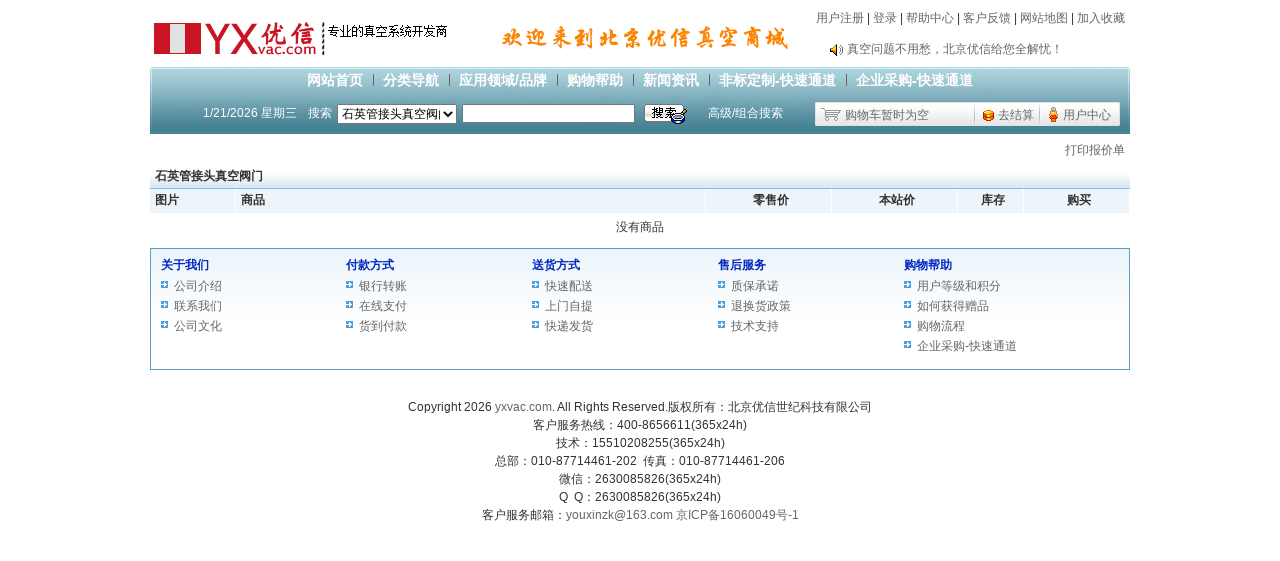

--- FILE ---
content_type: text/html
request_url: https://www.yxvac.com/baojia.asp?sort_id=203
body_size: 11005
content:
<!DOCTYPE html PUBLIC "-//W3C//DTD XHTML 1.0 Transitional//EN" "http://www.w3.org/TR/xhtml1/DTD/xhtml1-transitional.dtd">
<html xmlns="http://www.w3.org/1999/xhtml">
<head><title>报价单-真空超市-北京优信真空商城官方网站（365天x24小时在线）</title>
<meta name="keywords" content="真空超市,北京真空,北京真空泵,LF卡钳法兰,卡钳螺钉,真空系统,CF法兰,ISO法兰,LF法兰,真空泵油,真空法兰,真空波纹管,真空阀门,真空镀膜,真空炉,真空管,水环式真空泵,旋片真空泵,无油真空泵,真空止回阀,真空罐,真空胶管,避震喉">
<meta name="description" content="专业真空设备及零配件采购平台（yxvac.com）-主营北京真空泵、LF卡钳法兰、卡钳螺钉、真空系统、真空泵油、真空法兰、真空波纹管、CF法兰、ISO法兰、LF法兰、真空阀门、真空镀膜、真空炉、真空管、水环式真空泵、旋片真空泵、无油真空泵、真空止回阀、真空罐、真空胶管、避震喉">
<meta http-equiv="Content-Type" content="text/html; charset=gb2312">
<meta http-equiv="Pragma" content="no-cache">
<meta http-equiv="Cache-Control" content="no-cache, must-revalidate">
<link rel="alternate" href="rss.asp" type="application/rss+xml" title="真空超市-北京优信真空商城官方网站（365天x24小时在线）">
<link rel="stylesheet" type="text/css" href="Skin/blue/css.css">
<SCRIPT language=JavaScript src="inc/sort.js"></SCRIPT>
</head>
<body topmargin="0" leftmargin="0" rightmargin="0" bottommargin="0">
<div align="center">
<table cellspacing="0" cellpadding="0" class="all_t1">
<tr><td height="5" colspan="3"></td></tr>
<tr><td align="left"><p style="margin: 3px 0px;"><img src="pic/201412/14172150.gif" border="0"></p></td>
<td align="right"><a href="http://www.yxvac.com" target="_blank"><img src="pic/201510/2112288.gif" border="0"></a></td>
<td align="right" height="35" valign="top">

<p style="margin:5px; ">

<a href="Reg.asp" class="topr">用户注册</a>&nbsp;| 
<a href="login.asp" class="topr">登录</a>&nbsp;| 

<a href="help.asp" class="topr">帮助中心</a>&nbsp;| 
<a href="gb.asp" class="topr">客户反馈</a>&nbsp;| 
<a href="sitemap.asp" target=_blank class="topr">网站地图</a>&nbsp;| 
<a href="#" onclick="window.external.addFavorite(this.href,this.title);return false;" title='真空超市-北京优信真空商城官方网站（365天x24小时在线）' rel="sidebar" class="topr">加入收藏</a></p>
<div style="overflow:hidden; width:300px; height:25px; margin-top:10px; ">
<div id="marqueebox" style="height:25px;">
<div style="width:100%;height:25px;line-height:25px;overflow:hidden; text-align:left;"><img border="0" src="Img/notice.gif" align="absmiddle"> <a href="#" onclick="javascript:window.open('notice.asp?id=5','newwindow','toolbar=no,scrollbars=yes,resizable=no,top=0,left=0,width=370,height=300');">中国第一家真空全品类开发制造商</a></div><div style="width:100%;height:25px;line-height:25px;overflow:hidden; text-align:left;"><img border="0" src="Img/notice.gif" align="absmiddle"> <a href="#" onclick="javascript:window.open('notice.asp?id=4','newwindow','toolbar=no,scrollbars=yes,resizable=no,top=0,left=0,width=370,height=300');">真空问题不用愁，北京优信给您全解忧！</a></div>
</div></div>
<script language=javascript src="inc/up.js"></script>
</td></tr></table>
<table cellspacing="0" cellpadding="0" class="all_t2">
<tr><td class="top1">
	<table border="0" cellspacing="0" cellpadding="0" height="24" style="margin:0px auto;">
		<tr>
			<td><a href="index.asp" class="top" title="真空超市-北京优信真空商城官方网站（365天x24小时在线）">网站首页</a></td>
			<td align="center" width="20"><img border="0" src="Skin/blue/daohangbg.gif"></td>
			<td align="center" onmouseover="MM_showHideLayers('Layer_0', '', 'show')" onmouseout="MM_showHideLayers('Layer_0', '', 'hide')"><a title="商品分类导航" href="allsort.asp" class="top">分类导航</a></td>
			<td align="center" width="20"><img border="0" src="Skin/blue/daohangbg.gif"></td>
			<td align="center" onmouseover="MM_showHideLayers('Layer_00', '', 'show')" onmouseout="MM_showHideLayers('Layer_00', '', 'hide')"><a title="品牌导航" href="allp.asp" class="top">应用领域/品牌</a></td>
			<td align="center" width="20" colspan="2"><img border="0" src="Skin/blue/daohangbg.gif"></td>
			<td align="center"><a href="help.asp" class="top" title="网站帮助中心">购物帮助</a></td>
			<td align="center" width="20"><img border="0" src="Skin/blue/daohangbg.gif"></td>
			<td align="center"><a href="article.asp" class="top" title="新闻资讯">新闻资讯</a></td>
			
			<td align="center" width="20"><img border="0" src="Skin/blue/daohangbg.gif"></td>
			<td align="center"><a target="_blank" href="http://www.yxvac.com/help.asp?id=21" class="top">非标定制-快速通道</a></td>
			<td align="center" width="20"><img border="0" src="Skin/blue/daohangbg.gif"></td>
			<td align="center"><a target="_blank" href="http://www.yxvac.com/help.asp?id=22" class="top">企业采购-快速通道</a></td>
		</tr>
	</table>
	<div align=left><DIV id=Layer_0 onmouseover="MM_showHideLayers('Layer_0','','show')" class="top4" onmouseout="MM_showHideLayers('Layer_0','','hide')"><table border="0" cellpadding="0" cellspacing="0"><tr><td style="width:238px;"></td><td><table border="0" cellspacing="0" cellpadding="3" class="top3"><tr><td height="20" width="120"  onmouseout="this.style.backgroundColor=''" onmouseover="this.style.backgroundColor='#EDF5FA'"><img border="0" src="Skin/blue/dot.gif" align="absmiddle"> <a title="KF真空管件" href="sort.asp?sort_id=24" class="nsort">KF真空管件</a></td><td height="20" width="120"  onmouseout="this.style.backgroundColor=''" onmouseover="this.style.backgroundColor='#EDF5FA'"><img border="0" src="Skin/blue/dot.gif" align="absmiddle"> <a title="KF真空转接" href="sort.asp?sort_id=176" class="nsort">KF真空转接</a></td></tr><tr><td height="20" width="120"  onmouseout="this.style.backgroundColor=''" onmouseover="this.style.backgroundColor='#EDF5FA'"><img border="0" src="Skin/blue/dot.gif" align="absmiddle"> <a title="CF真空管件" href="sort.asp?sort_id=107" class="nsort">CF真空管件</a></td><td height="20" width="120"  onmouseout="this.style.backgroundColor=''" onmouseover="this.style.backgroundColor='#EDF5FA'"><img border="0" src="Skin/blue/dot.gif" align="absmiddle"> <a title="CF真空转接" href="sort.asp?sort_id=177" class="nsort">CF真空转接</a></td></tr><tr><td height="20" width="120"  onmouseout="this.style.backgroundColor=''" onmouseover="this.style.backgroundColor='#EDF5FA'"><img border="0" src="Skin/blue/dot.gif" align="absmiddle"> <a title="LF真空管件" href="sort.asp?sort_id=108" class="nsort">LF真空管件</a></td><td height="20" width="120"  onmouseout="this.style.backgroundColor=''" onmouseover="this.style.backgroundColor='#EDF5FA'"><img border="0" src="Skin/blue/dot.gif" align="absmiddle"> <a title="LF真空转接" href="sort.asp?sort_id=178" class="nsort">LF真空转接</a></td></tr><tr><td height="20" width="120"  onmouseout="this.style.backgroundColor=''" onmouseover="this.style.backgroundColor='#EDF5FA'"><img border="0" src="Skin/blue/dot.gif" align="absmiddle"> <a title="ISO-F真空管件" href="sort.asp?sort_id=121" class="nsort">ISO-F真空管件</a></td><td height="20" width="120"  onmouseout="this.style.backgroundColor=''" onmouseover="this.style.backgroundColor='#EDF5FA'"><img border="0" src="Skin/blue/dot.gif" align="absmiddle"> <a title="VGF真空管件" href="sort.asp?sort_id=122" class="nsort">VGF真空管件</a></td></tr><tr><td height="20" width="120"  onmouseout="this.style.backgroundColor=''" onmouseover="this.style.backgroundColor='#EDF5FA'"><img border="0" src="Skin/blue/dot.gif" align="absmiddle"> <a title="焊接波纹管" href="sort.asp?sort_id=197" class="nsort">焊接波纹管</a></td><td height="20" width="120"  onmouseout="this.style.backgroundColor=''" onmouseover="this.style.backgroundColor='#EDF5FA'"><img border="0" src="Skin/blue/dot.gif" align="absmiddle"> <a title="真空蝶阀" href="sort.asp?sort_id=148" class="nsort">真空蝶阀</a></td></tr><tr><td height="20" width="120"  onmouseout="this.style.backgroundColor=''" onmouseover="this.style.backgroundColor='#EDF5FA'"><img border="0" src="Skin/blue/dot.gif" align="absmiddle"> <a title="真空球阀" href="sort.asp?sort_id=149" class="nsort">真空球阀</a></td><td height="20" width="120"  onmouseout="this.style.backgroundColor=''" onmouseover="this.style.backgroundColor='#EDF5FA'"><img border="0" src="Skin/blue/dot.gif" align="absmiddle"> <a title="真空充气阀" href="sort.asp?sort_id=150" class="nsort">真空充气阀</a></td></tr><tr><td height="20" width="120"  onmouseout="this.style.backgroundColor=''" onmouseover="this.style.backgroundColor='#EDF5FA'"><img border="0" src="Skin/blue/dot.gif" align="absmiddle"> <a title="真空挡板阀" href="sort.asp?sort_id=151" class="nsort">真空挡板阀</a></td><td height="20" width="120"  onmouseout="this.style.backgroundColor=''" onmouseover="this.style.backgroundColor='#EDF5FA'"><img border="0" src="Skin/blue/dot.gif" align="absmiddle"> <a title="真空插板阀" href="sort.asp?sort_id=152" class="nsort">真空插板阀</a></td></tr><tr><td height="20" width="120"  onmouseout="this.style.backgroundColor=''" onmouseover="this.style.backgroundColor='#EDF5FA'"><img border="0" src="Skin/blue/dot.gif" align="absmiddle"> <a title="其它真空阀门" href="sort.asp?sort_id=42" class="nsort">其它真空阀门</a></td><td height="20" width="120"  onmouseout="this.style.backgroundColor=''" onmouseover="this.style.backgroundColor='#EDF5FA'"><img border="0" src="Skin/blue/dot.gif" align="absmiddle"> <a title="真空泵" href="sort.asp?sort_id=1" class="nsort">真空泵</a></td></tr><tr><td height="20" width="120"  onmouseout="this.style.backgroundColor=''" onmouseover="this.style.backgroundColor='#EDF5FA'"><img border="0" src="Skin/blue/dot.gif" align="absmiddle"> <a title="真空油脂" href="sort.asp?sort_id=15" class="nsort">真空油脂</a></td><td height="20" width="120"  onmouseout="this.style.backgroundColor=''" onmouseover="this.style.backgroundColor='#EDF5FA'"><img border="0" src="Skin/blue/dot.gif" align="absmiddle"> <a title="真空封脂" href="sort.asp?sort_id=186" class="nsort">真空封脂</a></td></tr><tr><td height="20" width="120"  onmouseout="this.style.backgroundColor=''" onmouseover="this.style.backgroundColor='#EDF5FA'"><img border="0" src="Skin/blue/dot.gif" align="absmiddle"> <a title="真空检测" href="sort.asp?sort_id=196" class="nsort">真空检测</a></td><td height="20" width="120"  onmouseout="this.style.backgroundColor=''" onmouseover="this.style.backgroundColor='#EDF5FA'"><img border="0" src="Skin/blue/dot.gif" align="absmiddle"> <a title="真空表" href="sort.asp?sort_id=195" class="nsort">真空表</a></td></tr><tr><td height="20" width="120"  onmouseout="this.style.backgroundColor=''" onmouseover="this.style.backgroundColor='#EDF5FA'"><img border="0" src="Skin/blue/dot.gif" align="absmiddle"> <a title="真空计" href="sort.asp?sort_id=194" class="nsort">真空计</a></td><td height="20" width="120"  onmouseout="this.style.backgroundColor=''" onmouseover="this.style.backgroundColor='#EDF5FA'"><img border="0" src="Skin/blue/dot.gif" align="absmiddle"> <a title="真空规管" href="sort.asp?sort_id=193" class="nsort">真空规管</a></td></tr><tr><td height="20" width="120"  onmouseout="this.style.backgroundColor=''" onmouseover="this.style.backgroundColor='#EDF5FA'"><img border="0" src="Skin/blue/dot.gif" align="absmiddle"> <a title="真空计附件" href="sort.asp?sort_id=207" class="nsort">真空计附件</a></td><td height="20" width="120"  onmouseout="this.style.backgroundColor=''" onmouseover="this.style.backgroundColor='#EDF5FA'"><img border="0" src="Skin/blue/dot.gif" align="absmiddle"> <a title="真空流量" href="sort.asp?sort_id=204" class="nsort">真空流量</a></td></tr><tr><td height="20" width="120"  onmouseout="this.style.backgroundColor=''" onmouseover="this.style.backgroundColor='#EDF5FA'"><img border="0" src="Skin/blue/dot.gif" align="absmiddle"> <a title="检漏仪" href="sort.asp?sort_id=192" class="nsort">检漏仪</a></td><td height="20" width="120"  onmouseout="this.style.backgroundColor=''" onmouseover="this.style.backgroundColor='#EDF5FA'"><img border="0" src="Skin/blue/dot.gif" align="absmiddle"> <a title="氦检系统" href="sort.asp?sort_id=191" class="nsort">氦检系统</a></td></tr><tr><td height="20" width="120"  onmouseout="this.style.backgroundColor=''" onmouseover="this.style.backgroundColor='#EDF5FA'"><img border="0" src="Skin/blue/dot.gif" align="absmiddle"> <a title="温度检测" href="sort.asp?sort_id=190" class="nsort">温度检测</a></td><td height="20" width="120"  onmouseout="this.style.backgroundColor=''" onmouseover="this.style.backgroundColor='#EDF5FA'"><img border="0" src="Skin/blue/dot.gif" align="absmiddle"> <a title="真空观察窗" href="sort.asp?sort_id=136" class="nsort">真空观察窗</a></td></tr><tr><td height="20" width="120"  onmouseout="this.style.backgroundColor=''" onmouseover="this.style.backgroundColor='#EDF5FA'"><img border="0" src="Skin/blue/dot.gif" align="absmiddle"> <a title="真空普通视窗" href="sort.asp?sort_id=179" class="nsort">真空普通视窗</a></td><td height="20" width="120"  onmouseout="this.style.backgroundColor=''" onmouseover="this.style.backgroundColor='#EDF5FA'"><img border="0" src="Skin/blue/dot.gif" align="absmiddle"> <a title="真空光学视窗" href="sort.asp?sort_id=180" class="nsort">真空光学视窗</a></td></tr><tr><td height="20" width="120"  onmouseout="this.style.backgroundColor=''" onmouseover="this.style.backgroundColor='#EDF5FA'"><img border="0" src="Skin/blue/dot.gif" align="absmiddle"> <a title="真空激光视窗" href="sort.asp?sort_id=181" class="nsort">真空激光视窗</a></td><td height="20" width="120"  onmouseout="this.style.backgroundColor=''" onmouseover="this.style.backgroundColor='#EDF5FA'"><img border="0" src="Skin/blue/dot.gif" align="absmiddle"> <a title="真空无磁视窗" href="sort.asp?sort_id=182" class="nsort">真空无磁视窗</a></td></tr><tr><td height="20" width="120"  onmouseout="this.style.backgroundColor=''" onmouseover="this.style.backgroundColor='#EDF5FA'"><img border="0" src="Skin/blue/dot.gif" align="absmiddle"> <a title="真空耐正压窗" href="sort.asp?sort_id=183" class="nsort">真空耐正压窗</a></td><td height="20" width="120"  onmouseout="this.style.backgroundColor=''" onmouseover="this.style.backgroundColor='#EDF5FA'"><img border="0" src="Skin/blue/dot.gif" align="absmiddle"> <a title="真空凹入型窗" href="sort.asp?sort_id=184" class="nsort">真空凹入型窗</a></td></tr><tr><td height="20" width="120"  onmouseout="this.style.backgroundColor=''" onmouseover="this.style.backgroundColor='#EDF5FA'"><img border="0" src="Skin/blue/dot.gif" align="absmiddle"> <a title="真空差补视窗" href="sort.asp?sort_id=185" class="nsort">真空差补视窗</a></td><td height="20" width="120"  onmouseout="this.style.backgroundColor=''" onmouseover="this.style.backgroundColor='#EDF5FA'"><img border="0" src="Skin/blue/dot.gif" align="absmiddle"> <a title="真空光学镜片" href="sort.asp?sort_id=208" class="nsort">真空光学镜片</a></td></tr><tr><td height="20" width="120"  onmouseout="this.style.backgroundColor=''" onmouseover="this.style.backgroundColor='#EDF5FA'"><img border="0" src="Skin/blue/dot.gif" align="absmiddle"> <a title="真空导入器" href="sort.asp?sort_id=187" class="nsort">真空导入器</a></td><td height="20" width="120"  onmouseout="this.style.backgroundColor=''" onmouseover="this.style.backgroundColor='#EDF5FA'"><img border="0" src="Skin/blue/dot.gif" align="absmiddle"> <a title="磁流体密封" href="sort.asp?sort_id=135" class="nsort">磁流体密封</a></td></tr><tr><td height="20" width="120"  onmouseout="this.style.backgroundColor=''" onmouseover="this.style.backgroundColor='#EDF5FA'"><img border="0" src="Skin/blue/dot.gif" align="absmiddle"> <a title="航空插头" href="sort.asp?sort_id=188" class="nsort">航空插头</a></td><td height="20" width="120"  onmouseout="this.style.backgroundColor=''" onmouseover="this.style.backgroundColor='#EDF5FA'"><img border="0" src="Skin/blue/dot.gif" align="absmiddle"> <a title="辅助密封" href="sort.asp?sort_id=189" class="nsort">辅助密封</a></td></tr><tr><td height="20" width="120"  onmouseout="this.style.backgroundColor=''" onmouseover="this.style.backgroundColor='#EDF5FA'"><img border="0" src="Skin/blue/dot.gif" align="absmiddle"> <a title="真空泵附件" href="sort.asp?sort_id=49" class="nsort">真空泵附件</a></td><td height="20" width="120"  onmouseout="this.style.backgroundColor=''" onmouseover="this.style.backgroundColor='#EDF5FA'"><img border="0" src="Skin/blue/dot.gif" align="absmiddle"> <a title="热源材料" href="sort.asp?sort_id=198" class="nsort">热源材料</a></td></tr><tr><td height="20" width="120"  onmouseout="this.style.backgroundColor=''" onmouseover="this.style.backgroundColor='#EDF5FA'"><img border="0" src="Skin/blue/dot.gif" align="absmiddle"> <a title="镀膜材料" href="sort.asp?sort_id=199" class="nsort">镀膜材料</a></td><td height="20" width="120"  onmouseout="this.style.backgroundColor=''" onmouseover="this.style.backgroundColor='#EDF5FA'"><img border="0" src="Skin/blue/dot.gif" align="absmiddle"> <a title="真空辅助材料" href="sort.asp?sort_id=111" class="nsort">真空辅助材料</a></td></tr><tr><td height="20" width="120"  onmouseout="this.style.backgroundColor=''" onmouseover="this.style.backgroundColor='#EDF5FA'"><img border="0" src="Skin/blue/dot.gif" align="absmiddle"> <a title="辅料——扎带" href="sort.asp?sort_id=134" class="nsort">辅料——扎带</a></td><td height="20" width="120"  onmouseout="this.style.backgroundColor=''" onmouseover="this.style.backgroundColor='#EDF5FA'"><img border="0" src="Skin/blue/dot.gif" align="absmiddle"> <a title="真空泵配件" href="sort.asp?sort_id=143" class="nsort">真空泵配件</a></td></tr><tr><td height="20" width="120"  onmouseout="this.style.backgroundColor=''" onmouseover="this.style.backgroundColor='#EDF5FA'"><img border="0" src="Skin/blue/dot.gif" align="absmiddle"> <a title="真空泵滤芯" href="sort.asp?sort_id=144" class="nsort">真空泵滤芯</a></td><td height="20" width="120"  onmouseout="this.style.backgroundColor=''" onmouseover="this.style.backgroundColor='#EDF5FA'"><img border="0" src="Skin/blue/dot.gif" align="absmiddle"> <a title="真空泵碳片" href="sort.asp?sort_id=145" class="nsort">真空泵碳片</a></td></tr><tr><td height="20" width="120"  onmouseout="this.style.backgroundColor=''" onmouseover="this.style.backgroundColor='#EDF5FA'"><img border="0" src="Skin/blue/dot.gif" align="absmiddle"> <a title="真空机组" href="sort.asp?sort_id=18" class="nsort">真空机组</a></td><td height="20" width="120"  onmouseout="this.style.backgroundColor=''" onmouseover="this.style.backgroundColor='#EDF5FA'"><img border="0" src="Skin/blue/dot.gif" align="absmiddle"> <a title="真空系统" href="sort.asp?sort_id=22" class="nsort">真空系统</a></td></tr><tr><td height="20" width="120"  onmouseout="this.style.backgroundColor=''" onmouseover="this.style.backgroundColor='#EDF5FA'"><img border="0" src="Skin/blue/dot.gif" align="absmiddle"> <a title="真空电器" href="sort.asp?sort_id=175" class="nsort">真空电器</a></td><td height="20" width="120"  onmouseout="this.style.backgroundColor=''" onmouseover="this.style.backgroundColor='#EDF5FA'"><img border="0" src="Skin/blue/dot.gif" align="absmiddle"> <a title="真空应用" href="sort.asp?sort_id=19" class="nsort">真空应用</a></td></tr><tr><td height="20" width="120"  onmouseout="this.style.backgroundColor=''" onmouseover="this.style.backgroundColor='#EDF5FA'"><img border="0" src="Skin/blue/dot.gif" align="absmiddle"> <a title="真空箱罐" href="sort.asp?sort_id=174" class="nsort">真空箱罐</a></td><td height="20" width="120"  onmouseout="this.style.backgroundColor=''" onmouseover="this.style.backgroundColor='#EDF5FA'"><img border="0" src="Skin/blue/dot.gif" align="absmiddle"> <a title="真空腔罩" href="sort.asp?sort_id=173" class="nsort">真空腔罩</a></td></tr><tr><td height="20" width="120"  onmouseout="this.style.backgroundColor=''" onmouseover="this.style.backgroundColor='#EDF5FA'"><img border="0" src="Skin/blue/dot.gif" align="absmiddle"> <a title="卡套真空管件" href="sort.asp?sort_id=123" class="nsort">卡套真空管件</a></td><td height="20" width="120"  onmouseout="this.style.backgroundColor=''" onmouseover="this.style.backgroundColor='#EDF5FA'"><img border="0" src="Skin/blue/dot.gif" align="absmiddle"> <a title="卡套真空阀门" href="sort.asp?sort_id=125" class="nsort">卡套真空阀门</a></td></tr><tr><td height="20" width="120"  onmouseout="this.style.backgroundColor=''" onmouseover="this.style.backgroundColor='#EDF5FA'"><img border="0" src="Skin/blue/dot.gif" align="absmiddle"> <a title="VCR真空管件316L" href="sort.asp?sort_id=146" class="nsort">VCR真空管件316L</a></td><td height="20" width="120"  onmouseout="this.style.backgroundColor=''" onmouseover="this.style.backgroundColor='#EDF5FA'"><img border="0" src="Skin/blue/dot.gif" align="absmiddle"> <a title="VCR真空阀门316L" href="sort.asp?sort_id=147" class="nsort">VCR真空阀门316L</a></td></tr><tr><td height="20" width="120"  onmouseout="this.style.backgroundColor=''" onmouseover="this.style.backgroundColor='#EDF5FA'"><img border="0" src="Skin/blue/dot.gif" align="absmiddle"> <a title="快拧真空管件" href="sort.asp?sort_id=124" class="nsort">快拧真空管件</a></td><td height="20" width="120"  onmouseout="this.style.backgroundColor=''" onmouseover="this.style.backgroundColor='#EDF5FA'"><img border="0" src="Skin/blue/dot.gif" align="absmiddle"> <a title="快拧真空阀门" href="sort.asp?sort_id=128" class="nsort">快拧真空阀门</a></td></tr><tr><td height="20" width="120"  onmouseout="this.style.backgroundColor=''" onmouseover="this.style.backgroundColor='#EDF5FA'"><img border="0" src="Skin/blue/dot.gif" align="absmiddle"> <a title="快插真空接头" href="sort.asp?sort_id=129" class="nsort">快插真空接头</a></td><td height="20" width="120"  onmouseout="this.style.backgroundColor=''" onmouseover="this.style.backgroundColor='#EDF5FA'"><img border="0" src="Skin/blue/dot.gif" align="absmiddle"> <a title="扩口真空接头" href="sort.asp?sort_id=130" class="nsort">扩口真空接头</a></td></tr><tr><td height="20" width="120"  onmouseout="this.style.backgroundColor=''" onmouseover="this.style.backgroundColor='#EDF5FA'"><img border="0" src="Skin/blue/dot.gif" align="absmiddle"> <a title="不锈钢高压管件" href="sort.asp?sort_id=126" class="nsort">不锈钢高压管件</a></td><td height="20" width="120"  onmouseout="this.style.backgroundColor=''" onmouseover="this.style.backgroundColor='#EDF5FA'"><img border="0" src="Skin/blue/dot.gif" align="absmiddle"> <a title="不锈钢高压阀门" href="sort.asp?sort_id=127" class="nsort">不锈钢高压阀门</a></td></tr><tr><td height="20" width="120"  onmouseout="this.style.backgroundColor=''" onmouseover="this.style.backgroundColor='#EDF5FA'"><img border="0" src="Skin/blue/dot.gif" align="absmiddle"> <a title="VC0真空管件316L" href="sort.asp?sort_id=209" class="nsort">VC0真空管件316L</a></td><td height="20" width="120"  onmouseout="this.style.backgroundColor=''" onmouseover="this.style.backgroundColor='#EDF5FA'"><img border="0" src="Skin/blue/dot.gif" align="absmiddle"> <a title="VCO真空阀门316L" href="sort.asp?sort_id=210" class="nsort">VCO真空阀门316L</a></td></tr><tr><td height="20" width="120"  onmouseout="this.style.backgroundColor=''" onmouseover="this.style.backgroundColor='#EDF5FA'"><img border="0" src="Skin/blue/dot.gif" align="absmiddle"> <a title="宝塔真空管件" href="sort.asp?sort_id=200" class="nsort">宝塔真空管件</a></td><td height="20" width="120"  onmouseout="this.style.backgroundColor=''" onmouseover="this.style.backgroundColor='#EDF5FA'"><img border="0" src="Skin/blue/dot.gif" align="absmiddle"> <a title="宝塔真空阀门" href="sort.asp?sort_id=201" class="nsort">宝塔真空阀门</a></td></tr><tr><td height="20" width="120"  onmouseout="this.style.backgroundColor=''" onmouseover="this.style.backgroundColor='#EDF5FA'"><img border="0" src="Skin/blue/dot.gif" align="absmiddle"> <a title="石英管接头真空管件" href="sort.asp?sort_id=202" class="nsort">石英管接头真空管件</a></td><td height="20" width="120"  onmouseout="this.style.backgroundColor=''" onmouseover="this.style.backgroundColor='#EDF5FA'"><img border="0" src="Skin/blue/dot.gif" align="absmiddle"> <a title="石英管接头真空阀门" href="sort.asp?sort_id=203" class="nsort">石英管接头真空阀门</a></td></tr><tr><td height="20" width="120"  onmouseout="this.style.backgroundColor=''" onmouseover="this.style.backgroundColor='#EDF5FA'"><img border="0" src="Skin/blue/dot.gif" align="absmiddle"> <a title="O型真空密封圈" href="sort.asp?sort_id=132" class="nsort">O型真空密封圈</a></td><td height="20" width="120"  onmouseout="this.style.backgroundColor=''" onmouseover="this.style.backgroundColor='#EDF5FA'"><img border="0" src="Skin/blue/dot.gif" align="absmiddle"> <a title="外六角精品螺栓" href="sort.asp?sort_id=155" class="nsort">外六角精品螺栓</a></td></tr><tr><td height="20" width="120"  onmouseout="this.style.backgroundColor=''" onmouseover="this.style.backgroundColor='#EDF5FA'"><img border="0" src="Skin/blue/dot.gif" align="absmiddle"> <a title="内六角精品螺栓" href="sort.asp?sort_id=156" class="nsort">内六角精品螺栓</a></td><td height="20" width="120"  onmouseout="this.style.backgroundColor=''" onmouseover="this.style.backgroundColor='#EDF5FA'"><img border="0" src="Skin/blue/dot.gif" align="absmiddle"> <a title="不锈钢精品螺母" href="sort.asp?sort_id=157" class="nsort">不锈钢精品螺母</a></td></tr><tr><td height="20" width="120"  onmouseout="this.style.backgroundColor=''" onmouseover="this.style.backgroundColor='#EDF5FA'"><img border="0" src="Skin/blue/dot.gif" align="absmiddle"> <a title="不锈钢精品平垫" href="sort.asp?sort_id=158" class="nsort">不锈钢精品平垫</a></td><td height="20" width="120"  onmouseout="this.style.backgroundColor=''" onmouseover="this.style.backgroundColor='#EDF5FA'"><img border="0" src="Skin/blue/dot.gif" align="absmiddle"> <a title="U型精品螺栓" href="sort.asp?sort_id=159" class="nsort">U型精品螺栓</a></td></tr><tr><td height="20" width="120"  onmouseout="this.style.backgroundColor=''" onmouseover="this.style.backgroundColor='#EDF5FA'"><img border="0" src="Skin/blue/dot.gif" align="absmiddle"> <a title="设备拆卸工具箱" href="sort.asp?sort_id=212" class="nsort">设备拆卸工具箱</a></td><td height="20" width="120"  onmouseout="this.style.backgroundColor=''" onmouseover="this.style.backgroundColor='#EDF5FA'"><img border="0" src="Skin/blue/dot.gif" align="absmiddle"> <a title="气动接头" href="sort.asp?sort_id=110" class="nsort">气动接头</a></td></tr><tr><td height="20" width="120"  onmouseout="this.style.backgroundColor=''" onmouseover="this.style.backgroundColor='#EDF5FA'"><img border="0" src="Skin/blue/dot.gif" align="absmiddle"> <a title="气动阀门" href="sort.asp?sort_id=119" class="nsort">气动阀门</a></td><td height="20" width="120"  onmouseout="this.style.backgroundColor=''" onmouseover="this.style.backgroundColor='#EDF5FA'"><img border="0" src="Skin/blue/dot.gif" align="absmiddle"> <a title="气动附件" href="sort.asp?sort_id=116" class="nsort">气动附件</a></td></tr><tr><td height="20" width="120"  onmouseout="this.style.backgroundColor=''" onmouseover="this.style.backgroundColor='#EDF5FA'"><img border="0" src="Skin/blue/dot.gif" align="absmiddle"> <a title="正品气缸" href="sort.asp?sort_id=118" class="nsort">正品气缸</a></td><td height="20" width="120"  onmouseout="this.style.backgroundColor=''" onmouseover="this.style.backgroundColor='#EDF5FA'"><img border="0" src="Skin/blue/dot.gif" align="absmiddle"> <a title="气源处理" href="sort.asp?sort_id=120" class="nsort">气源处理</a></td></tr><tr><td height="20" width="120"  onmouseout="this.style.backgroundColor=''" onmouseover="this.style.backgroundColor='#EDF5FA'"><img border="0" src="Skin/blue/dot.gif" align="absmiddle"> <a title="螺纹接头" href="sort.asp?sort_id=172" class="nsort">螺纹接头</a></td><td height="20" width="120"  onmouseout="this.style.backgroundColor=''" onmouseover="this.style.backgroundColor='#EDF5FA'"><img border="0" src="Skin/blue/dot.gif" align="absmiddle"> <a title="非标/加工/服务中心" href="sort.asp?sort_id=114" class="nsort">非标/加工/服务中心</a></td></tr><tr><td height="20" width="120"  onmouseout="this.style.backgroundColor=''" onmouseover="this.style.backgroundColor='#EDF5FA'"><img border="0" src="Skin/blue/dot.gif" align="absmiddle"> <a title="售后/维修/服务中心" href="sort.asp?sort_id=112" class="nsort">售后/维修/服务中心</a></td><td height="20" width="120"  onmouseout="this.style.backgroundColor=''" onmouseover="this.style.backgroundColor='#EDF5FA'"><img border="0" src="Skin/blue/dot.gif" align="absmiddle"> <a title="空压机" href="sort.asp?sort_id=171" class="nsort">空压机</a></td></tr><tr><td height="20" width="120"  onmouseout="this.style.backgroundColor=''" onmouseover="this.style.backgroundColor='#EDF5FA'"><img border="0" src="Skin/blue/dot.gif" align="absmiddle"> <a title="空压机组" href="sort.asp?sort_id=170" class="nsort">空压机组</a></td><td height="20" width="120"  onmouseout="this.style.backgroundColor=''" onmouseover="this.style.backgroundColor='#EDF5FA'"><img border="0" src="Skin/blue/dot.gif" align="absmiddle"> <a title="非标准件" href="sort.asp?sort_id=169" class="nsort">非标准件</a></td></tr><tr><td height="20" width="120"  onmouseout="this.style.backgroundColor=''" onmouseover="this.style.backgroundColor='#EDF5FA'"><img border="0" src="Skin/blue/dot.gif" align="absmiddle"> <a title="表面处理" href="sort.asp?sort_id=168" class="nsort">表面处理</a></td><td height="20" width="120"  onmouseout="this.style.backgroundColor=''" onmouseover="this.style.backgroundColor='#EDF5FA'"><img border="0" src="Skin/blue/dot.gif" align="absmiddle"> <a title="数控加工" href="sort.asp?sort_id=167" class="nsort">数控加工</a></td></tr><tr><td height="20" width="120"  onmouseout="this.style.backgroundColor=''" onmouseover="this.style.backgroundColor='#EDF5FA'"><img border="0" src="Skin/blue/dot.gif" align="absmiddle"> <a title="机械加工" href="sort.asp?sort_id=166" class="nsort">机械加工</a></td><td height="20" width="120"  onmouseout="this.style.backgroundColor=''" onmouseover="this.style.backgroundColor='#EDF5FA'"><img border="0" src="Skin/blue/dot.gif" align="absmiddle"> <a title="冷板加工" href="sort.asp?sort_id=165" class="nsort">冷板加工</a></td></tr><tr><td height="20" width="120"  onmouseout="this.style.backgroundColor=''" onmouseover="this.style.backgroundColor='#EDF5FA'"><img border="0" src="Skin/blue/dot.gif" align="absmiddle"> <a title="按装指导" href="sort.asp?sort_id=164" class="nsort">按装指导</a></td><td height="20" width="120"  onmouseout="this.style.backgroundColor=''" onmouseover="this.style.backgroundColor='#EDF5FA'"><img border="0" src="Skin/blue/dot.gif" align="absmiddle"> <a title="系统维护" href="sort.asp?sort_id=163" class="nsort">系统维护</a></td></tr><tr><td height="20" width="120"  onmouseout="this.style.backgroundColor=''" onmouseover="this.style.backgroundColor='#EDF5FA'"><img border="0" src="Skin/blue/dot.gif" align="absmiddle"> <a title="故障排除" href="sort.asp?sort_id=162" class="nsort">故障排除</a></td><td height="20" width="120"  onmouseout="this.style.backgroundColor=''" onmouseover="this.style.backgroundColor='#EDF5FA'"><img border="0" src="Skin/blue/dot.gif" align="absmiddle"> <a title="维修改造" href="sort.asp?sort_id=161" class="nsort">维修改造</a></td></tr><tr><td height="20" width="120"  onmouseout="this.style.backgroundColor=''" onmouseover="this.style.backgroundColor='#EDF5FA'"><img border="0" src="Skin/blue/dot.gif" align="absmiddle"> <a title="技术咨询" href="sort.asp?sort_id=160" class="nsort">技术咨询</a></td><td height="20" width="120"  onmouseout="this.style.backgroundColor=''" onmouseover="this.style.backgroundColor='#EDF5FA'"><img border="0" src="Skin/blue/dot.gif" align="absmiddle"> <a title="KF高压电极" href="sort.asp?sort_id=205" class="nsort">KF高压电极</a></td></tr><tr><td height="20" width="120"  onmouseout="this.style.backgroundColor=''" onmouseover="this.style.backgroundColor='#EDF5FA'"><img border="0" src="Skin/blue/dot.gif" align="absmiddle"> <a title="CF高压电极" href="sort.asp?sort_id=206" class="nsort">CF高压电极</a></td><td height="20" width="120"  onmouseout="this.style.backgroundColor=''" onmouseover="this.style.backgroundColor='#EDF5FA'"><img border="0" src="Skin/blue/dot.gif" align="absmiddle"> <a title="北京优信" href="sort.asp?sort_id=211" class="nsort">北京优信</a></td></tr></table></td></tr></table></DIV><DIV id=Layer_00 onmouseover="MM_showHideLayers('Layer_00','','show')" class="top4" onmouseout="MM_showHideLayers('Layer_00','','hide')"><table border="0" cellpadding="0" cellspacing="0"><tr><td style="width:318px;"></td><td><table  border="0" cellspacing="0" cellpadding="3" class="top3"><tr><td height="20" width="120" onmouseout="this.style.backgroundColor=''" onmouseover="this.style.backgroundColor='#EDF5FA'"><img border="0" src="Skin/blue/dot.gif" align="absmiddle"> <a title="优信(出口)" href="pinpai.asp?pinpai_id=475" class="nsort">优信(出口)</a></td><td height="20" width="120" onmouseout="this.style.backgroundColor=''" onmouseover="this.style.backgroundColor='#EDF5FA'"><img border="0" src="Skin/blue/dot.gif" align="absmiddle"> <a title="北京优信" href="pinpai.asp?pinpai_id=86" class="nsort">北京优信</a></td><td height="20" width="120" onmouseout="this.style.backgroundColor=''" onmouseover="this.style.backgroundColor='#EDF5FA'"><img border="0" src="Skin/blue/dot.gif" align="absmiddle"> <a title="神光真空光学" href="pinpai.asp?pinpai_id=504" class="nsort">神光真空光学</a></td><td height="20" width="120" onmouseout="this.style.backgroundColor=''" onmouseover="this.style.backgroundColor='#EDF5FA'"><img border="0" src="Skin/blue/dot.gif" align="absmiddle"> <a title="优品磁流体" href="pinpai.asp?pinpai_id=505" class="nsort">优品磁流体</a></td></tr><tr><td height="20" width="120" onmouseout="this.style.backgroundColor=''" onmouseover="this.style.backgroundColor='#EDF5FA'"><img border="0" src="Skin/blue/dot.gif" align="absmiddle"> <a title="优仪真空电子" href="pinpai.asp?pinpai_id=506" class="nsort">优仪真空电子</a></td><td height="20" width="120" onmouseout="this.style.backgroundColor=''" onmouseover="this.style.backgroundColor='#EDF5FA'"><img border="0" src="Skin/blue/dot.gif" align="absmiddle"> <a title="东星焊接波纹管" href="pinpai.asp?pinpai_id=507" class="nsort">东星焊接波纹管</a></td><td height="20" width="120" onmouseout="this.style.backgroundColor=''" onmouseover="this.style.backgroundColor='#EDF5FA'"><img border="0" src="Skin/blue/dot.gif" align="absmiddle"> <a title="美国爱德华" href="pinpai.asp?pinpai_id=480" class="nsort">美国爱德华</a></td><td height="20" width="120" onmouseout="this.style.backgroundColor=''" onmouseover="this.style.backgroundColor='#EDF5FA'"><img border="0" src="Skin/blue/dot.gif" align="absmiddle"> <a title="德国莱宝" href="pinpai.asp?pinpai_id=66" class="nsort">德国莱宝</a></td></tr><tr><td height="20" width="120" onmouseout="this.style.backgroundColor=''" onmouseover="this.style.backgroundColor='#EDF5FA'"><img border="0" src="Skin/blue/dot.gif" align="absmiddle"> <a title="德国普发" href="pinpai.asp?pinpai_id=484" class="nsort">德国普发</a></td><td height="20" width="120" onmouseout="this.style.backgroundColor=''" onmouseover="this.style.backgroundColor='#EDF5FA'"><img border="0" src="Skin/blue/dot.gif" align="absmiddle"> <a title="日本岛津" href="pinpai.asp?pinpai_id=485" class="nsort">日本岛津</a></td><td height="20" width="120" onmouseout="this.style.backgroundColor=''" onmouseover="this.style.backgroundColor='#EDF5FA'"><img border="0" src="Skin/blue/dot.gif" align="absmiddle"> <a title="日本好利旺" href="pinpai.asp?pinpai_id=487" class="nsort">日本好利旺</a></td><td height="20" width="120" onmouseout="this.style.backgroundColor=''" onmouseover="this.style.backgroundColor='#EDF5FA'"><img border="0" src="Skin/blue/dot.gif" align="absmiddle"> <a title="日本爱发科" href="pinpai.asp?pinpai_id=61" class="nsort">日本爱发科</a></td></tr><tr><td height="20" width="120" onmouseout="this.style.backgroundColor=''" onmouseover="this.style.backgroundColor='#EDF5FA'"><img border="0" src="Skin/blue/dot.gif" align="absmiddle"> <a title="美国安捷伦" href="pinpai.asp?pinpai_id=479" class="nsort">美国安捷伦</a></td><td height="20" width="120" onmouseout="this.style.backgroundColor=''" onmouseover="this.style.backgroundColor='#EDF5FA'"><img border="0" src="Skin/blue/dot.gif" align="absmiddle"> <a title="瑞士英福康" href="pinpai.asp?pinpai_id=482" class="nsort">瑞士英福康</a></td><td height="20" width="120" onmouseout="this.style.backgroundColor=''" onmouseover="this.style.backgroundColor='#EDF5FA'"><img border="0" src="Skin/blue/dot.gif" align="absmiddle"> <a title="德国贝克" href="pinpai.asp?pinpai_id=71" class="nsort">德国贝克</a></td><td height="20" width="120" onmouseout="this.style.backgroundColor=''" onmouseover="this.style.backgroundColor='#EDF5FA'"><img border="0" src="Skin/blue/dot.gif" align="absmiddle"> <a title="法国阿尔卡特" href="pinpai.asp?pinpai_id=67" class="nsort">法国阿尔卡特</a></td></tr><tr><td height="20" width="120" onmouseout="this.style.backgroundColor=''" onmouseover="this.style.backgroundColor='#EDF5FA'"><img border="0" src="Skin/blue/dot.gif" align="absmiddle"> <a title="德国普旭" href="pinpai.asp?pinpai_id=486" class="nsort">德国普旭</a></td><td height="20" width="120" onmouseout="this.style.backgroundColor=''" onmouseover="this.style.backgroundColor='#EDF5FA'"><img border="0" src="Skin/blue/dot.gif" align="absmiddle"> <a title="瑞士VAT" href="pinpai.asp?pinpai_id=481" class="nsort">瑞士VAT</a></td><td height="20" width="120" onmouseout="this.style.backgroundColor=''" onmouseover="this.style.backgroundColor='#EDF5FA'"><img border="0" src="Skin/blue/dot.gif" align="absmiddle"> <a title="美国里其乐" href="pinpai.asp?pinpai_id=488" class="nsort">美国里其乐</a></td><td height="20" width="120" onmouseout="this.style.backgroundColor=''" onmouseover="this.style.backgroundColor='#EDF5FA'"><img border="0" src="Skin/blue/dot.gif" align="absmiddle"> <a title="日本岩田" href="pinpai.asp?pinpai_id=489" class="nsort">日本岩田</a></td></tr></table></td></tr></table></DIV><DIV id=Layer_000 onmouseover="MM_showHideLayers('Layer_000','','show')" class="top4" onmouseout="MM_showHideLayers('Layer_000','','hide')"><table border="0" cellpadding="0" cellspacing="0"><tr><td class="topk3"></td><td><table  border="0" cellspacing="0" cellpadding="3" class="top3"><tr><td height="20" width="120" onmouseout="this.style.backgroundColor=''" onmouseover="this.style.backgroundColor='#EDF5FA'"><img border="0" src="Skin/blue/dot.gif" align="absmiddle"> <a title="KF真空管件报价单" href="baojia.asp?sort_id=24" class="nsort">KF真空管件 报价</a></td><td height="20" width="120" onmouseout="this.style.backgroundColor=''" onmouseover="this.style.backgroundColor='#EDF5FA'"><img border="0" src="Skin/blue/dot.gif" align="absmiddle"> <a title="KF真空转接报价单" href="baojia.asp?sort_id=176" class="nsort">KF真空转接 报价</a></td></tr><tr><td height="20" width="120" onmouseout="this.style.backgroundColor=''" onmouseover="this.style.backgroundColor='#EDF5FA'"><img border="0" src="Skin/blue/dot.gif" align="absmiddle"> <a title="CF真空管件报价单" href="baojia.asp?sort_id=107" class="nsort">CF真空管件 报价</a></td><td height="20" width="120" onmouseout="this.style.backgroundColor=''" onmouseover="this.style.backgroundColor='#EDF5FA'"><img border="0" src="Skin/blue/dot.gif" align="absmiddle"> <a title="CF真空转接报价单" href="baojia.asp?sort_id=177" class="nsort">CF真空转接 报价</a></td></tr><tr><td height="20" width="120" onmouseout="this.style.backgroundColor=''" onmouseover="this.style.backgroundColor='#EDF5FA'"><img border="0" src="Skin/blue/dot.gif" align="absmiddle"> <a title="LF真空管件报价单" href="baojia.asp?sort_id=108" class="nsort">LF真空管件 报价</a></td><td height="20" width="120" onmouseout="this.style.backgroundColor=''" onmouseover="this.style.backgroundColor='#EDF5FA'"><img border="0" src="Skin/blue/dot.gif" align="absmiddle"> <a title="LF真空转接报价单" href="baojia.asp?sort_id=178" class="nsort">LF真空转接 报价</a></td></tr><tr><td height="20" width="120" onmouseout="this.style.backgroundColor=''" onmouseover="this.style.backgroundColor='#EDF5FA'"><img border="0" src="Skin/blue/dot.gif" align="absmiddle"> <a title="ISO-F真空管件报价单" href="baojia.asp?sort_id=121" class="nsort">ISO-F真空管件 报价</a></td><td height="20" width="120" onmouseout="this.style.backgroundColor=''" onmouseover="this.style.backgroundColor='#EDF5FA'"><img border="0" src="Skin/blue/dot.gif" align="absmiddle"> <a title="VGF真空管件报价单" href="baojia.asp?sort_id=122" class="nsort">VGF真空管件 报价</a></td></tr><tr><td height="20" width="120" onmouseout="this.style.backgroundColor=''" onmouseover="this.style.backgroundColor='#EDF5FA'"><img border="0" src="Skin/blue/dot.gif" align="absmiddle"> <a title="焊接波纹管报价单" href="baojia.asp?sort_id=197" class="nsort">焊接波纹管 报价</a></td><td height="20" width="120" onmouseout="this.style.backgroundColor=''" onmouseover="this.style.backgroundColor='#EDF5FA'"><img border="0" src="Skin/blue/dot.gif" align="absmiddle"> <a title="真空蝶阀报价单" href="baojia.asp?sort_id=148" class="nsort">真空蝶阀 报价</a></td></tr><tr><td height="20" width="120" onmouseout="this.style.backgroundColor=''" onmouseover="this.style.backgroundColor='#EDF5FA'"><img border="0" src="Skin/blue/dot.gif" align="absmiddle"> <a title="真空球阀报价单" href="baojia.asp?sort_id=149" class="nsort">真空球阀 报价</a></td><td height="20" width="120" onmouseout="this.style.backgroundColor=''" onmouseover="this.style.backgroundColor='#EDF5FA'"><img border="0" src="Skin/blue/dot.gif" align="absmiddle"> <a title="真空充气阀报价单" href="baojia.asp?sort_id=150" class="nsort">真空充气阀 报价</a></td></tr><tr><td height="20" width="120" onmouseout="this.style.backgroundColor=''" onmouseover="this.style.backgroundColor='#EDF5FA'"><img border="0" src="Skin/blue/dot.gif" align="absmiddle"> <a title="真空挡板阀报价单" href="baojia.asp?sort_id=151" class="nsort">真空挡板阀 报价</a></td><td height="20" width="120" onmouseout="this.style.backgroundColor=''" onmouseover="this.style.backgroundColor='#EDF5FA'"><img border="0" src="Skin/blue/dot.gif" align="absmiddle"> <a title="真空插板阀报价单" href="baojia.asp?sort_id=152" class="nsort">真空插板阀 报价</a></td></tr><tr><td height="20" width="120" onmouseout="this.style.backgroundColor=''" onmouseover="this.style.backgroundColor='#EDF5FA'"><img border="0" src="Skin/blue/dot.gif" align="absmiddle"> <a title="其它真空阀门报价单" href="baojia.asp?sort_id=42" class="nsort">其它真空阀门 报价</a></td><td height="20" width="120" onmouseout="this.style.backgroundColor=''" onmouseover="this.style.backgroundColor='#EDF5FA'"><img border="0" src="Skin/blue/dot.gif" align="absmiddle"> <a title="真空泵报价单" href="baojia.asp?sort_id=1" class="nsort">真空泵 报价</a></td></tr><tr><td height="20" width="120" onmouseout="this.style.backgroundColor=''" onmouseover="this.style.backgroundColor='#EDF5FA'"><img border="0" src="Skin/blue/dot.gif" align="absmiddle"> <a title="真空油脂报价单" href="baojia.asp?sort_id=15" class="nsort">真空油脂 报价</a></td><td height="20" width="120" onmouseout="this.style.backgroundColor=''" onmouseover="this.style.backgroundColor='#EDF5FA'"><img border="0" src="Skin/blue/dot.gif" align="absmiddle"> <a title="真空封脂报价单" href="baojia.asp?sort_id=186" class="nsort">真空封脂 报价</a></td></tr><tr><td height="20" width="120" onmouseout="this.style.backgroundColor=''" onmouseover="this.style.backgroundColor='#EDF5FA'"><img border="0" src="Skin/blue/dot.gif" align="absmiddle"> <a title="真空检测报价单" href="baojia.asp?sort_id=196" class="nsort">真空检测 报价</a></td><td height="20" width="120" onmouseout="this.style.backgroundColor=''" onmouseover="this.style.backgroundColor='#EDF5FA'"><img border="0" src="Skin/blue/dot.gif" align="absmiddle"> <a title="真空表报价单" href="baojia.asp?sort_id=195" class="nsort">真空表 报价</a></td></tr><tr><td height="20" width="120" onmouseout="this.style.backgroundColor=''" onmouseover="this.style.backgroundColor='#EDF5FA'"><img border="0" src="Skin/blue/dot.gif" align="absmiddle"> <a title="真空计报价单" href="baojia.asp?sort_id=194" class="nsort">真空计 报价</a></td><td height="20" width="120" onmouseout="this.style.backgroundColor=''" onmouseover="this.style.backgroundColor='#EDF5FA'"><img border="0" src="Skin/blue/dot.gif" align="absmiddle"> <a title="真空规管报价单" href="baojia.asp?sort_id=193" class="nsort">真空规管 报价</a></td></tr><tr><td height="20" width="120" onmouseout="this.style.backgroundColor=''" onmouseover="this.style.backgroundColor='#EDF5FA'"><img border="0" src="Skin/blue/dot.gif" align="absmiddle"> <a title="真空计附件报价单" href="baojia.asp?sort_id=207" class="nsort">真空计附件 报价</a></td><td height="20" width="120" onmouseout="this.style.backgroundColor=''" onmouseover="this.style.backgroundColor='#EDF5FA'"><img border="0" src="Skin/blue/dot.gif" align="absmiddle"> <a title="真空流量报价单" href="baojia.asp?sort_id=204" class="nsort">真空流量 报价</a></td></tr><tr><td height="20" width="120" onmouseout="this.style.backgroundColor=''" onmouseover="this.style.backgroundColor='#EDF5FA'"><img border="0" src="Skin/blue/dot.gif" align="absmiddle"> <a title="检漏仪报价单" href="baojia.asp?sort_id=192" class="nsort">检漏仪 报价</a></td><td height="20" width="120" onmouseout="this.style.backgroundColor=''" onmouseover="this.style.backgroundColor='#EDF5FA'"><img border="0" src="Skin/blue/dot.gif" align="absmiddle"> <a title="氦检系统报价单" href="baojia.asp?sort_id=191" class="nsort">氦检系统 报价</a></td></tr><tr><td height="20" width="120" onmouseout="this.style.backgroundColor=''" onmouseover="this.style.backgroundColor='#EDF5FA'"><img border="0" src="Skin/blue/dot.gif" align="absmiddle"> <a title="温度检测报价单" href="baojia.asp?sort_id=190" class="nsort">温度检测 报价</a></td><td height="20" width="120" onmouseout="this.style.backgroundColor=''" onmouseover="this.style.backgroundColor='#EDF5FA'"><img border="0" src="Skin/blue/dot.gif" align="absmiddle"> <a title="真空观察窗报价单" href="baojia.asp?sort_id=136" class="nsort">真空观察窗 报价</a></td></tr><tr><td height="20" width="120" onmouseout="this.style.backgroundColor=''" onmouseover="this.style.backgroundColor='#EDF5FA'"><img border="0" src="Skin/blue/dot.gif" align="absmiddle"> <a title="真空普通视窗报价单" href="baojia.asp?sort_id=179" class="nsort">真空普通视窗 报价</a></td><td height="20" width="120" onmouseout="this.style.backgroundColor=''" onmouseover="this.style.backgroundColor='#EDF5FA'"><img border="0" src="Skin/blue/dot.gif" align="absmiddle"> <a title="真空光学视窗报价单" href="baojia.asp?sort_id=180" class="nsort">真空光学视窗 报价</a></td></tr><tr><td height="20" width="120" onmouseout="this.style.backgroundColor=''" onmouseover="this.style.backgroundColor='#EDF5FA'"><img border="0" src="Skin/blue/dot.gif" align="absmiddle"> <a title="真空激光视窗报价单" href="baojia.asp?sort_id=181" class="nsort">真空激光视窗 报价</a></td><td height="20" width="120" onmouseout="this.style.backgroundColor=''" onmouseover="this.style.backgroundColor='#EDF5FA'"><img border="0" src="Skin/blue/dot.gif" align="absmiddle"> <a title="真空无磁视窗报价单" href="baojia.asp?sort_id=182" class="nsort">真空无磁视窗 报价</a></td></tr><tr><td height="20" width="120" onmouseout="this.style.backgroundColor=''" onmouseover="this.style.backgroundColor='#EDF5FA'"><img border="0" src="Skin/blue/dot.gif" align="absmiddle"> <a title="真空耐正压窗报价单" href="baojia.asp?sort_id=183" class="nsort">真空耐正压窗 报价</a></td><td height="20" width="120" onmouseout="this.style.backgroundColor=''" onmouseover="this.style.backgroundColor='#EDF5FA'"><img border="0" src="Skin/blue/dot.gif" align="absmiddle"> <a title="真空凹入型窗报价单" href="baojia.asp?sort_id=184" class="nsort">真空凹入型窗 报价</a></td></tr><tr><td height="20" width="120" onmouseout="this.style.backgroundColor=''" onmouseover="this.style.backgroundColor='#EDF5FA'"><img border="0" src="Skin/blue/dot.gif" align="absmiddle"> <a title="真空差补视窗报价单" href="baojia.asp?sort_id=185" class="nsort">真空差补视窗 报价</a></td><td height="20" width="120" onmouseout="this.style.backgroundColor=''" onmouseover="this.style.backgroundColor='#EDF5FA'"><img border="0" src="Skin/blue/dot.gif" align="absmiddle"> <a title="真空光学镜片报价单" href="baojia.asp?sort_id=208" class="nsort">真空光学镜片 报价</a></td></tr><tr><td height="20" width="120" onmouseout="this.style.backgroundColor=''" onmouseover="this.style.backgroundColor='#EDF5FA'"><img border="0" src="Skin/blue/dot.gif" align="absmiddle"> <a title="真空导入器报价单" href="baojia.asp?sort_id=187" class="nsort">真空导入器 报价</a></td><td height="20" width="120" onmouseout="this.style.backgroundColor=''" onmouseover="this.style.backgroundColor='#EDF5FA'"><img border="0" src="Skin/blue/dot.gif" align="absmiddle"> <a title="磁流体密封报价单" href="baojia.asp?sort_id=135" class="nsort">磁流体密封 报价</a></td></tr><tr><td height="20" width="120" onmouseout="this.style.backgroundColor=''" onmouseover="this.style.backgroundColor='#EDF5FA'"><img border="0" src="Skin/blue/dot.gif" align="absmiddle"> <a title="航空插头报价单" href="baojia.asp?sort_id=188" class="nsort">航空插头 报价</a></td><td height="20" width="120" onmouseout="this.style.backgroundColor=''" onmouseover="this.style.backgroundColor='#EDF5FA'"><img border="0" src="Skin/blue/dot.gif" align="absmiddle"> <a title="辅助密封报价单" href="baojia.asp?sort_id=189" class="nsort">辅助密封 报价</a></td></tr><tr><td height="20" width="120" onmouseout="this.style.backgroundColor=''" onmouseover="this.style.backgroundColor='#EDF5FA'"><img border="0" src="Skin/blue/dot.gif" align="absmiddle"> <a title="真空泵附件报价单" href="baojia.asp?sort_id=49" class="nsort">真空泵附件 报价</a></td><td height="20" width="120" onmouseout="this.style.backgroundColor=''" onmouseover="this.style.backgroundColor='#EDF5FA'"><img border="0" src="Skin/blue/dot.gif" align="absmiddle"> <a title="热源材料报价单" href="baojia.asp?sort_id=198" class="nsort">热源材料 报价</a></td></tr><tr><td height="20" width="120" onmouseout="this.style.backgroundColor=''" onmouseover="this.style.backgroundColor='#EDF5FA'"><img border="0" src="Skin/blue/dot.gif" align="absmiddle"> <a title="镀膜材料报价单" href="baojia.asp?sort_id=199" class="nsort">镀膜材料 报价</a></td><td height="20" width="120" onmouseout="this.style.backgroundColor=''" onmouseover="this.style.backgroundColor='#EDF5FA'"><img border="0" src="Skin/blue/dot.gif" align="absmiddle"> <a title="真空辅助材料报价单" href="baojia.asp?sort_id=111" class="nsort">真空辅助材料 报价</a></td></tr><tr><td height="20" width="120" onmouseout="this.style.backgroundColor=''" onmouseover="this.style.backgroundColor='#EDF5FA'"><img border="0" src="Skin/blue/dot.gif" align="absmiddle"> <a title="辅料——扎带报价单" href="baojia.asp?sort_id=134" class="nsort">辅料——扎带 报价</a></td><td height="20" width="120" onmouseout="this.style.backgroundColor=''" onmouseover="this.style.backgroundColor='#EDF5FA'"><img border="0" src="Skin/blue/dot.gif" align="absmiddle"> <a title="真空泵配件报价单" href="baojia.asp?sort_id=143" class="nsort">真空泵配件 报价</a></td></tr><tr><td height="20" width="120" onmouseout="this.style.backgroundColor=''" onmouseover="this.style.backgroundColor='#EDF5FA'"><img border="0" src="Skin/blue/dot.gif" align="absmiddle"> <a title="真空泵滤芯报价单" href="baojia.asp?sort_id=144" class="nsort">真空泵滤芯 报价</a></td><td height="20" width="120" onmouseout="this.style.backgroundColor=''" onmouseover="this.style.backgroundColor='#EDF5FA'"><img border="0" src="Skin/blue/dot.gif" align="absmiddle"> <a title="真空泵碳片报价单" href="baojia.asp?sort_id=145" class="nsort">真空泵碳片 报价</a></td></tr><tr><td height="20" width="120" onmouseout="this.style.backgroundColor=''" onmouseover="this.style.backgroundColor='#EDF5FA'"><img border="0" src="Skin/blue/dot.gif" align="absmiddle"> <a title="真空机组报价单" href="baojia.asp?sort_id=18" class="nsort">真空机组 报价</a></td><td height="20" width="120" onmouseout="this.style.backgroundColor=''" onmouseover="this.style.backgroundColor='#EDF5FA'"><img border="0" src="Skin/blue/dot.gif" align="absmiddle"> <a title="真空系统报价单" href="baojia.asp?sort_id=22" class="nsort">真空系统 报价</a></td></tr><tr><td height="20" width="120" onmouseout="this.style.backgroundColor=''" onmouseover="this.style.backgroundColor='#EDF5FA'"><img border="0" src="Skin/blue/dot.gif" align="absmiddle"> <a title="真空电器报价单" href="baojia.asp?sort_id=175" class="nsort">真空电器 报价</a></td><td height="20" width="120" onmouseout="this.style.backgroundColor=''" onmouseover="this.style.backgroundColor='#EDF5FA'"><img border="0" src="Skin/blue/dot.gif" align="absmiddle"> <a title="真空应用报价单" href="baojia.asp?sort_id=19" class="nsort">真空应用 报价</a></td></tr><tr><td height="20" width="120" onmouseout="this.style.backgroundColor=''" onmouseover="this.style.backgroundColor='#EDF5FA'"><img border="0" src="Skin/blue/dot.gif" align="absmiddle"> <a title="真空箱罐报价单" href="baojia.asp?sort_id=174" class="nsort">真空箱罐 报价</a></td><td height="20" width="120" onmouseout="this.style.backgroundColor=''" onmouseover="this.style.backgroundColor='#EDF5FA'"><img border="0" src="Skin/blue/dot.gif" align="absmiddle"> <a title="真空腔罩报价单" href="baojia.asp?sort_id=173" class="nsort">真空腔罩 报价</a></td></tr><tr><td height="20" width="120" onmouseout="this.style.backgroundColor=''" onmouseover="this.style.backgroundColor='#EDF5FA'"><img border="0" src="Skin/blue/dot.gif" align="absmiddle"> <a title="卡套真空管件报价单" href="baojia.asp?sort_id=123" class="nsort">卡套真空管件 报价</a></td><td height="20" width="120" onmouseout="this.style.backgroundColor=''" onmouseover="this.style.backgroundColor='#EDF5FA'"><img border="0" src="Skin/blue/dot.gif" align="absmiddle"> <a title="卡套真空阀门报价单" href="baojia.asp?sort_id=125" class="nsort">卡套真空阀门 报价</a></td></tr><tr><td height="20" width="120" onmouseout="this.style.backgroundColor=''" onmouseover="this.style.backgroundColor='#EDF5FA'"><img border="0" src="Skin/blue/dot.gif" align="absmiddle"> <a title="VCR真空管件316L报价单" href="baojia.asp?sort_id=146" class="nsort">VCR真空管件316L 报价</a></td><td height="20" width="120" onmouseout="this.style.backgroundColor=''" onmouseover="this.style.backgroundColor='#EDF5FA'"><img border="0" src="Skin/blue/dot.gif" align="absmiddle"> <a title="VCR真空阀门316L报价单" href="baojia.asp?sort_id=147" class="nsort">VCR真空阀门316L 报价</a></td></tr><tr><td height="20" width="120" onmouseout="this.style.backgroundColor=''" onmouseover="this.style.backgroundColor='#EDF5FA'"><img border="0" src="Skin/blue/dot.gif" align="absmiddle"> <a title="快拧真空管件报价单" href="baojia.asp?sort_id=124" class="nsort">快拧真空管件 报价</a></td><td height="20" width="120" onmouseout="this.style.backgroundColor=''" onmouseover="this.style.backgroundColor='#EDF5FA'"><img border="0" src="Skin/blue/dot.gif" align="absmiddle"> <a title="快拧真空阀门报价单" href="baojia.asp?sort_id=128" class="nsort">快拧真空阀门 报价</a></td></tr><tr><td height="20" width="120" onmouseout="this.style.backgroundColor=''" onmouseover="this.style.backgroundColor='#EDF5FA'"><img border="0" src="Skin/blue/dot.gif" align="absmiddle"> <a title="快插真空接头报价单" href="baojia.asp?sort_id=129" class="nsort">快插真空接头 报价</a></td><td height="20" width="120" onmouseout="this.style.backgroundColor=''" onmouseover="this.style.backgroundColor='#EDF5FA'"><img border="0" src="Skin/blue/dot.gif" align="absmiddle"> <a title="扩口真空接头报价单" href="baojia.asp?sort_id=130" class="nsort">扩口真空接头 报价</a></td></tr><tr><td height="20" width="120" onmouseout="this.style.backgroundColor=''" onmouseover="this.style.backgroundColor='#EDF5FA'"><img border="0" src="Skin/blue/dot.gif" align="absmiddle"> <a title="不锈钢高压管件报价单" href="baojia.asp?sort_id=126" class="nsort">不锈钢高压管件 报价</a></td><td height="20" width="120" onmouseout="this.style.backgroundColor=''" onmouseover="this.style.backgroundColor='#EDF5FA'"><img border="0" src="Skin/blue/dot.gif" align="absmiddle"> <a title="不锈钢高压阀门报价单" href="baojia.asp?sort_id=127" class="nsort">不锈钢高压阀门 报价</a></td></tr><tr><td height="20" width="120" onmouseout="this.style.backgroundColor=''" onmouseover="this.style.backgroundColor='#EDF5FA'"><img border="0" src="Skin/blue/dot.gif" align="absmiddle"> <a title="VC0真空管件316L报价单" href="baojia.asp?sort_id=209" class="nsort">VC0真空管件316L 报价</a></td><td height="20" width="120" onmouseout="this.style.backgroundColor=''" onmouseover="this.style.backgroundColor='#EDF5FA'"><img border="0" src="Skin/blue/dot.gif" align="absmiddle"> <a title="VCO真空阀门316L报价单" href="baojia.asp?sort_id=210" class="nsort">VCO真空阀门316L 报价</a></td></tr><tr><td height="20" width="120" onmouseout="this.style.backgroundColor=''" onmouseover="this.style.backgroundColor='#EDF5FA'"><img border="0" src="Skin/blue/dot.gif" align="absmiddle"> <a title="宝塔真空管件报价单" href="baojia.asp?sort_id=200" class="nsort">宝塔真空管件 报价</a></td><td height="20" width="120" onmouseout="this.style.backgroundColor=''" onmouseover="this.style.backgroundColor='#EDF5FA'"><img border="0" src="Skin/blue/dot.gif" align="absmiddle"> <a title="宝塔真空阀门报价单" href="baojia.asp?sort_id=201" class="nsort">宝塔真空阀门 报价</a></td></tr><tr><td height="20" width="120" onmouseout="this.style.backgroundColor=''" onmouseover="this.style.backgroundColor='#EDF5FA'"><img border="0" src="Skin/blue/dot.gif" align="absmiddle"> <a title="石英管接头真空管件报价单" href="baojia.asp?sort_id=202" class="nsort">石英管接头真空管件 报价</a></td><td height="20" width="120" onmouseout="this.style.backgroundColor=''" onmouseover="this.style.backgroundColor='#EDF5FA'"><img border="0" src="Skin/blue/dot.gif" align="absmiddle"> <a title="石英管接头真空阀门报价单" href="baojia.asp?sort_id=203" class="nsort">石英管接头真空阀门 报价</a></td></tr><tr><td height="20" width="120" onmouseout="this.style.backgroundColor=''" onmouseover="this.style.backgroundColor='#EDF5FA'"><img border="0" src="Skin/blue/dot.gif" align="absmiddle"> <a title="O型真空密封圈报价单" href="baojia.asp?sort_id=132" class="nsort">O型真空密封圈 报价</a></td><td height="20" width="120" onmouseout="this.style.backgroundColor=''" onmouseover="this.style.backgroundColor='#EDF5FA'"><img border="0" src="Skin/blue/dot.gif" align="absmiddle"> <a title="外六角精品螺栓报价单" href="baojia.asp?sort_id=155" class="nsort">外六角精品螺栓 报价</a></td></tr><tr><td height="20" width="120" onmouseout="this.style.backgroundColor=''" onmouseover="this.style.backgroundColor='#EDF5FA'"><img border="0" src="Skin/blue/dot.gif" align="absmiddle"> <a title="内六角精品螺栓报价单" href="baojia.asp?sort_id=156" class="nsort">内六角精品螺栓 报价</a></td><td height="20" width="120" onmouseout="this.style.backgroundColor=''" onmouseover="this.style.backgroundColor='#EDF5FA'"><img border="0" src="Skin/blue/dot.gif" align="absmiddle"> <a title="不锈钢精品螺母报价单" href="baojia.asp?sort_id=157" class="nsort">不锈钢精品螺母 报价</a></td></tr><tr><td height="20" width="120" onmouseout="this.style.backgroundColor=''" onmouseover="this.style.backgroundColor='#EDF5FA'"><img border="0" src="Skin/blue/dot.gif" align="absmiddle"> <a title="不锈钢精品平垫报价单" href="baojia.asp?sort_id=158" class="nsort">不锈钢精品平垫 报价</a></td><td height="20" width="120" onmouseout="this.style.backgroundColor=''" onmouseover="this.style.backgroundColor='#EDF5FA'"><img border="0" src="Skin/blue/dot.gif" align="absmiddle"> <a title="U型精品螺栓报价单" href="baojia.asp?sort_id=159" class="nsort">U型精品螺栓 报价</a></td></tr><tr><td height="20" width="120" onmouseout="this.style.backgroundColor=''" onmouseover="this.style.backgroundColor='#EDF5FA'"><img border="0" src="Skin/blue/dot.gif" align="absmiddle"> <a title="设备拆卸工具箱报价单" href="baojia.asp?sort_id=212" class="nsort">设备拆卸工具箱 报价</a></td><td height="20" width="120" onmouseout="this.style.backgroundColor=''" onmouseover="this.style.backgroundColor='#EDF5FA'"><img border="0" src="Skin/blue/dot.gif" align="absmiddle"> <a title="气动接头报价单" href="baojia.asp?sort_id=110" class="nsort">气动接头 报价</a></td></tr><tr><td height="20" width="120" onmouseout="this.style.backgroundColor=''" onmouseover="this.style.backgroundColor='#EDF5FA'"><img border="0" src="Skin/blue/dot.gif" align="absmiddle"> <a title="气动阀门报价单" href="baojia.asp?sort_id=119" class="nsort">气动阀门 报价</a></td><td height="20" width="120" onmouseout="this.style.backgroundColor=''" onmouseover="this.style.backgroundColor='#EDF5FA'"><img border="0" src="Skin/blue/dot.gif" align="absmiddle"> <a title="气动附件报价单" href="baojia.asp?sort_id=116" class="nsort">气动附件 报价</a></td></tr><tr><td height="20" width="120" onmouseout="this.style.backgroundColor=''" onmouseover="this.style.backgroundColor='#EDF5FA'"><img border="0" src="Skin/blue/dot.gif" align="absmiddle"> <a title="正品气缸报价单" href="baojia.asp?sort_id=118" class="nsort">正品气缸 报价</a></td><td height="20" width="120" onmouseout="this.style.backgroundColor=''" onmouseover="this.style.backgroundColor='#EDF5FA'"><img border="0" src="Skin/blue/dot.gif" align="absmiddle"> <a title="气源处理报价单" href="baojia.asp?sort_id=120" class="nsort">气源处理 报价</a></td></tr><tr><td height="20" width="120" onmouseout="this.style.backgroundColor=''" onmouseover="this.style.backgroundColor='#EDF5FA'"><img border="0" src="Skin/blue/dot.gif" align="absmiddle"> <a title="螺纹接头报价单" href="baojia.asp?sort_id=172" class="nsort">螺纹接头 报价</a></td><td height="20" width="120" onmouseout="this.style.backgroundColor=''" onmouseover="this.style.backgroundColor='#EDF5FA'"><img border="0" src="Skin/blue/dot.gif" align="absmiddle"> <a title="非标/加工/服务中心报价单" href="baojia.asp?sort_id=114" class="nsort">非标/加工/服务中心 报价</a></td></tr><tr><td height="20" width="120" onmouseout="this.style.backgroundColor=''" onmouseover="this.style.backgroundColor='#EDF5FA'"><img border="0" src="Skin/blue/dot.gif" align="absmiddle"> <a title="售后/维修/服务中心报价单" href="baojia.asp?sort_id=112" class="nsort">售后/维修/服务中心 报价</a></td><td height="20" width="120" onmouseout="this.style.backgroundColor=''" onmouseover="this.style.backgroundColor='#EDF5FA'"><img border="0" src="Skin/blue/dot.gif" align="absmiddle"> <a title="空压机报价单" href="baojia.asp?sort_id=171" class="nsort">空压机 报价</a></td></tr><tr><td height="20" width="120" onmouseout="this.style.backgroundColor=''" onmouseover="this.style.backgroundColor='#EDF5FA'"><img border="0" src="Skin/blue/dot.gif" align="absmiddle"> <a title="空压机组报价单" href="baojia.asp?sort_id=170" class="nsort">空压机组 报价</a></td><td height="20" width="120" onmouseout="this.style.backgroundColor=''" onmouseover="this.style.backgroundColor='#EDF5FA'"><img border="0" src="Skin/blue/dot.gif" align="absmiddle"> <a title="非标准件报价单" href="baojia.asp?sort_id=169" class="nsort">非标准件 报价</a></td></tr><tr><td height="20" width="120" onmouseout="this.style.backgroundColor=''" onmouseover="this.style.backgroundColor='#EDF5FA'"><img border="0" src="Skin/blue/dot.gif" align="absmiddle"> <a title="表面处理报价单" href="baojia.asp?sort_id=168" class="nsort">表面处理 报价</a></td><td height="20" width="120" onmouseout="this.style.backgroundColor=''" onmouseover="this.style.backgroundColor='#EDF5FA'"><img border="0" src="Skin/blue/dot.gif" align="absmiddle"> <a title="数控加工报价单" href="baojia.asp?sort_id=167" class="nsort">数控加工 报价</a></td></tr><tr><td height="20" width="120" onmouseout="this.style.backgroundColor=''" onmouseover="this.style.backgroundColor='#EDF5FA'"><img border="0" src="Skin/blue/dot.gif" align="absmiddle"> <a title="机械加工报价单" href="baojia.asp?sort_id=166" class="nsort">机械加工 报价</a></td><td height="20" width="120" onmouseout="this.style.backgroundColor=''" onmouseover="this.style.backgroundColor='#EDF5FA'"><img border="0" src="Skin/blue/dot.gif" align="absmiddle"> <a title="冷板加工报价单" href="baojia.asp?sort_id=165" class="nsort">冷板加工 报价</a></td></tr><tr><td height="20" width="120" onmouseout="this.style.backgroundColor=''" onmouseover="this.style.backgroundColor='#EDF5FA'"><img border="0" src="Skin/blue/dot.gif" align="absmiddle"> <a title="按装指导报价单" href="baojia.asp?sort_id=164" class="nsort">按装指导 报价</a></td><td height="20" width="120" onmouseout="this.style.backgroundColor=''" onmouseover="this.style.backgroundColor='#EDF5FA'"><img border="0" src="Skin/blue/dot.gif" align="absmiddle"> <a title="系统维护报价单" href="baojia.asp?sort_id=163" class="nsort">系统维护 报价</a></td></tr><tr><td height="20" width="120" onmouseout="this.style.backgroundColor=''" onmouseover="this.style.backgroundColor='#EDF5FA'"><img border="0" src="Skin/blue/dot.gif" align="absmiddle"> <a title="故障排除报价单" href="baojia.asp?sort_id=162" class="nsort">故障排除 报价</a></td><td height="20" width="120" onmouseout="this.style.backgroundColor=''" onmouseover="this.style.backgroundColor='#EDF5FA'"><img border="0" src="Skin/blue/dot.gif" align="absmiddle"> <a title="维修改造报价单" href="baojia.asp?sort_id=161" class="nsort">维修改造 报价</a></td></tr><tr><td height="20" width="120" onmouseout="this.style.backgroundColor=''" onmouseover="this.style.backgroundColor='#EDF5FA'"><img border="0" src="Skin/blue/dot.gif" align="absmiddle"> <a title="技术咨询报价单" href="baojia.asp?sort_id=160" class="nsort">技术咨询 报价</a></td><td height="20" width="120" onmouseout="this.style.backgroundColor=''" onmouseover="this.style.backgroundColor='#EDF5FA'"><img border="0" src="Skin/blue/dot.gif" align="absmiddle"> <a title="KF高压电极报价单" href="baojia.asp?sort_id=205" class="nsort">KF高压电极 报价</a></td></tr><tr><td height="20" width="120" onmouseout="this.style.backgroundColor=''" onmouseover="this.style.backgroundColor='#EDF5FA'"><img border="0" src="Skin/blue/dot.gif" align="absmiddle"> <a title="CF高压电极报价单" href="baojia.asp?sort_id=206" class="nsort">CF高压电极 报价</a></td><td height="20" width="120" onmouseout="this.style.backgroundColor=''" onmouseover="this.style.backgroundColor='#EDF5FA'"><img border="0" src="Skin/blue/dot.gif" align="absmiddle"> <a title="北京优信报价单" href="baojia.asp?sort_id=211" class="nsort">北京优信 报价</a></td></tr></table></td></tr></table></DIV></div>
</td></tr>
<tr><td class="top2">
	<table border="0" cellpadding="0" cellspacing="0" style="margin:0px auto;width:98%;"><form method="POST" action="search.asp?action=search">
	<tr>
		<td class="topf" align="right">1/21/2026&nbsp;星期三</td>
		<td align="right" width="35" class="topf">搜索</td>
		<td align="center" width=130>
			<select name="sort_id" size="1" style="font-size: 12px; width: 120px; height: 20px">
			<option value="0">所有分类</option>
			<option value="24">KF真空管件</option>
			<option value="176">KF真空转接</option>
			<option value="107">CF真空管件</option>
			<option value="177">CF真空转接</option>
			<option value="108">LF真空管件</option>
			<option value="178">LF真空转接</option>
			<option value="121">ISO-F真空管件</option>
			<option value="122">VGF真空管件</option>
			<option value="197">焊接波纹管</option>
			<option value="148">真空蝶阀</option>
			<option value="149">真空球阀</option>
			<option value="150">真空充气阀</option>
			<option value="151">真空挡板阀</option>
			<option value="152">真空插板阀</option>
			<option value="42">其它真空阀门</option>
			<option value="1">真空泵</option>
			<option value="15">真空油脂</option>
			<option value="186">真空封脂</option>
			<option value="196">真空检测</option>
			<option value="195">真空表</option>
			<option value="194">真空计</option>
			<option value="193">真空规管</option>
			<option value="207">真空计附件</option>
			<option value="204">真空流量</option>
			<option value="192">检漏仪</option>
			<option value="191">氦检系统</option>
			<option value="190">温度检测</option>
			<option value="136">真空观察窗</option>
			<option value="179">真空普通视窗</option>
			<option value="180">真空光学视窗</option>
			<option value="181">真空激光视窗</option>
			<option value="182">真空无磁视窗</option>
			<option value="183">真空耐正压窗</option>
			<option value="184">真空凹入型窗</option>
			<option value="185">真空差补视窗</option>
			<option value="208">真空光学镜片</option>
			<option value="187">真空导入器</option>
			<option value="135">磁流体密封</option>
			<option value="188">航空插头</option>
			<option value="189">辅助密封</option>
			<option value="49">真空泵附件</option>
			<option value="198">热源材料</option>
			<option value="199">镀膜材料</option>
			<option value="111">真空辅助材料</option>
			<option value="134">辅料——扎带</option>
			<option value="143">真空泵配件</option>
			<option value="144">真空泵滤芯</option>
			<option value="145">真空泵碳片</option>
			<option value="18">真空机组</option>
			<option value="22">真空系统</option>
			<option value="175">真空电器</option>
			<option value="19">真空应用</option>
			<option value="174">真空箱罐</option>
			<option value="173">真空腔罩</option>
			<option value="123">卡套真空管件</option>
			<option value="125">卡套真空阀门</option>
			<option value="146">VCR真空管件316L</option>
			<option value="147">VCR真空阀门316L</option>
			<option value="124">快拧真空管件</option>
			<option value="128">快拧真空阀门</option>
			<option value="129">快插真空接头</option>
			<option value="130">扩口真空接头</option>
			<option value="126">不锈钢高压管件</option>
			<option value="127">不锈钢高压阀门</option>
			<option value="209">VC0真空管件316L</option>
			<option value="210">VCO真空阀门316L</option>
			<option value="200">宝塔真空管件</option>
			<option value="201">宝塔真空阀门</option>
			<option value="202">石英管接头真空管件</option>
			<option value="203" selected>石英管接头真空阀门</option>
			<option value="132">O型真空密封圈</option>
			<option value="155">外六角精品螺栓</option>
			<option value="156">内六角精品螺栓</option>
			<option value="157">不锈钢精品螺母</option>
			<option value="158">不锈钢精品平垫</option>
			<option value="159">U型精品螺栓</option>
			<option value="212">设备拆卸工具箱</option>
			<option value="110">气动接头</option>
			<option value="119">气动阀门</option>
			<option value="116">气动附件</option>
			<option value="118">正品气缸</option>
			<option value="120">气源处理</option>
			<option value="172">螺纹接头</option>
			<option value="114">非标/加工/服务中心</option>
			<option value="112">售后/维修/服务中心</option>
			<option value="171">空压机</option>
			<option value="170">空压机组</option>
			<option value="169">非标准件</option>
			<option value="168">表面处理</option>
			<option value="167">数控加工</option>
			<option value="166">机械加工</option>
			<option value="165">冷板加工</option>
			<option value="164">按装指导</option>
			<option value="163">系统维护</option>
			<option value="162">故障排除</option>
			<option value="161">维修改造</option>
			<option value="160">技术咨询</option>
			<option value="205">KF高压电极</option>
			<option value="206">CF高压电极</option>
			<option value="211">北京优信</option>
			
			</select>
		</td>
		<td align="center" width="160">
		<input type="text" name="hw_name" size="20" class=input value=""></td>
		<td align="center" width="60"><input type="image" border="0" src="Skin/blue/search2.gif"></td>
		<td align="center" width="100"><a href="search.asp" class="topb">高级/组合搜索</a></td>
		<td class="topcash">
			<table border="0" cellpadding="0" cellspacing="0" width="100%" style="margin-top:3px;">
			<tr><td width=50px></td>
				<td width=153px><a href="buy.asp">购物车暂时为空</a></td>
				<td width=65px><a href="cash.asp">去结算</a></td>
				<td><a href="userinfo.asp">用户中心</a></td>
			</tr>
			</table>
		</td>
		<td align="center"></td>
	</tr></form></table>
</td></tr>
<tr><td height="3"></td></tr></table></div>

<div align="center">
<table border="0" cellpadding="0" cellspacing="0" width="980">
<tr>
<td align="center">
<p align="right" style="margin: 5px">
<a href="baojiap.asp?sort_id=203">打印报价单</a></td></tr></table>


<table border=0 cellpadding=0 cellspacing=0 width="980">
	<tr><td colspan="6" class="cartshowa"><b>石英管接头真空阀门</b></td></tr>
	<tr><td width="80"class="cartshow0"><b>图片</b></td>
		<td class="cartshow0" align="left"><b>商品</b></td>
		<td width="120"class="cartshow0" align="center"><b>零售价</b></td>
		<td width="120"class="cartshow0" align="center"><b>本站价</b></td>
		<td width="60" align="center"class="cartshow0"><b>库存</b></td>
		<td width="100"class="cartshow0" align="center"><b>购买</b></td>
	</tr>
<tr><td align=center bgcolor=ffffff height=30  colspan=10>没有商品</td></tr>

</table>

</div>
<div align=center>
<table cellpadding="0" cellspacing="0" class="all_t1">
<tr><td height="5"></td></tr>
<tr><td class="copy" valign="top"><table border="0" cellpadding="5" cellspacing="0" width="95%"><td  align="left" valign="top" width="17%" style="padding-left:10px;"><table border="0" cellpadding="0" cellspacing="0" width="100%"><tr><td height="23"><a class="copy_t" target="_blank" href="help.asp?typeid=1">关于我们</a></td></tr><tr><td height="20"><a class="copy_c" href="help.asp?id=1" target="_blank">公司介绍</a></td></tr><tr><td height="20"><a class="copy_c" href="help.asp?id=2" target="_blank">联系我们</a></td></tr><tr><td height="20"><a class="copy_c" href="help.asp?id=9" target="_blank">公司文化</a></td></tr></table></td><td  align="left" valign="top" width="17%" style="padding-left:10px;"><table border="0" cellpadding="0" cellspacing="0" width="100%"><tr><td height="23"><a class="copy_t" target="_blank" href="help.asp?typeid=3">付款方式</a></td></tr><tr><td height="20"><a class="copy_c" href="help.asp?id=3" target="_blank">银行转账</a></td></tr><tr><td height="20"><a class="copy_c" href="help.asp?id=4" target="_blank">在线支付</a></td></tr><tr><td height="20"><a class="copy_c" href="help.asp?id=15" target="_blank">货到付款</a></td></tr></table></td><td  align="left" valign="top" width="17%" style="padding-left:10px;"><table border="0" cellpadding="0" cellspacing="0" width="100%"><tr><td height="23"><a class="copy_t" target="_blank" href="help.asp?typeid=4">送货方式</a></td></tr><tr><td height="20"><a class="copy_c" href="help.asp?id=6" target="_blank">快速配送</a></td></tr><tr><td height="20"><a class="copy_c" href="help.asp?id=17" target="_blank">上门自提</a></td></tr><tr><td height="20"><a class="copy_c" href="help.asp?id=18" target="_blank">快递发货</a></td></tr></table></td><td  align="left" valign="top" width="17%" style="padding-left:10px;"><table border="0" cellpadding="0" cellspacing="0" width="100%"><tr><td height="23"><a class="copy_t" target="_blank" href="help.asp?typeid=8">售后服务</a></td></tr><tr><td height="20"><a class="copy_c" href="help.asp?id=19" target="_blank">质保承诺</a></td></tr><tr><td height="20"><a class="copy_c" href="help.asp?id=20" target="_blank">退换货政策</a></td></tr><tr><td height="20"><a class="copy_c" href="help.asp?id=21" target="_blank">技术支持</a></td></tr></table></td><td  align="left" valign="top" width="17%" style="padding-left:10px;"><table border="0" cellpadding="0" cellspacing="0" width="100%"><tr><td height="23"><a class="copy_t" target="_blank" href="help.asp?typeid=2">购物帮助</a></td></tr><tr><td height="20"><a class="copy_c" href="help.asp?id=7" target="_blank">用户等级和积分</a></td></tr><tr><td height="20"><a class="copy_c" href="help.asp?id=8" target="_blank">如何获得赠品</a></td></tr><tr><td height="20"><a class="copy_c" href="help.asp?id=14" target="_blank">购物流程</a></td></tr><tr><td height="20"><a class="copy_c" href="help.asp?id=22" target="_blank">企业采购-快速通道</a></td></tr></table></td></table></td></tr>
<tr><td height="5"></td></tr>
<tr><td align="center"><p style='margin:5px; line-height: 150%'>

<br>Copyright 2026 
<a href=https://www.yxvac.com/>yxvac.com</a>. All Rights Reserved.版权所有：北京优信世纪科技有限公司<br>
客户服务热线：400-8656611(365x24h)<br>技术：15510208255(365x24h)<br>总部：010-87714461-202&nbsp;&nbsp;传真：010-87714461-206<br>微信：2630085826(365x24h)<br>Q&nbsp;&nbsp;Q：2630085826(365x24h)<br>
客户服务邮箱：<a href=mailto:youxinzk@163.com>youxinzk@163.com</a> <a target="_blank" href="https://beian.miit.gov.cn/">京ICP备16060049号-1</a>

</p></td></tr></table>
<script src="tj_ven.asp"></script>
<script type="text/javascript" src="https://kefu6.kuaishang.cn/bs/ks.j?cI=472077&fI=19208" charset="utf-8"></script>

</div></body></html>